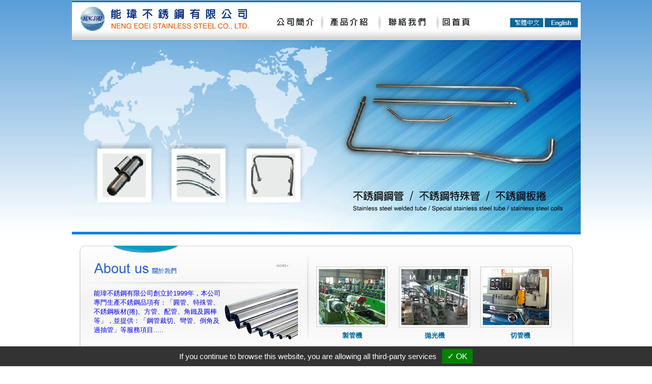

--- FILE ---
content_type: text/html
request_url: http://www.nengeoei.com.tw/
body_size: 1891
content:
<!DOCTYPE html PUBLIC "-//W3C//DTD XHTML 1.0 Transitional//EN" "http://www.w3.org/TR/xhtml1/DTD/xhtml1-transitional.dtd">
<html xmlns="http://www.w3.org/1999/xhtml">
<head>
<meta http-equiv="Content-Type" content="text/html; charset=utf-8" />
<title>能瑋不銹鋼有限公司</title>
<style type="text/css">
<!--
body {
	margin-left: 0px;
	margin-top: 0px;
	margin-right: 0px;
	margin-bottom: 0px;
	background-image: url(images/index_bg.jpg);
	background-repeat: repeat-x;
}
-->
</style>
<link href="images/css/neng_css.css" rel="stylesheet" type="text/css" />
<style type="text/css">
<!--
a:link {
	text-decoration: none;
}
a:visited {
	text-decoration: none;
}
a:hover {
	text-decoration: underline;
}
a:active {
	text-decoration: none;
}
-->
</style>
<script type="text/javascript" src="https://gdpr.urb2b.com/gdpr.js"></script>
<script type="text/javascript" src="https://gdpr.urb2b.com/gdpr.init.js"></script>

<!-- Google Tag Manager -->
<script type="text/javascript">
    tarteaucitron.user.googletagmanagerId = 'GTM-5WSKK7K';
    (tarteaucitron.job = tarteaucitron.job || []).push('googletagmanager');
</script>
<!-- End Google Tag Manager -->
</head>

<body>
<table width="1000" border="0" align="center" cellpadding="0" cellspacing="0">
  <tr>
    <td valign="top"><img src="images/index.gif"alt="" usemap="#Map" border="0"/></td>
  </tr>
  <tr>
    <td valign="top"><table width="1000" border="0" cellspacing="0" cellpadding="0">
      <tr>
        <td><img src="images/index/index_r2_c1.jpg" width="1000" height="37" /></td>
      </tr>
      <tr>
        <td><table width="1000" border="0" cellspacing="0" cellpadding="0">
          <tr>
            <td width="31" valign="top"><img src="images/index/index_r3_c1.jpg" width="31" height="180" /></td>
            <td valign="top" background="images/index/index_r3_c3.jpg"><table width="928" height="171" border="0" cellpadding="0" cellspacing="0">
              <tr>
                <td width="423" rowspan="2" valign="top"><table width="400" border="0" cellspacing="0" cellpadding="0">
                  <tr>
                    <td width="400"><table width="402" border="0" cellspacing="0" cellpadding="0">
                        <tr>
                          <td width="187"><img src="images/index/index_r3_c2.jpg" width="187" height="49" /></td>
                          <td width="215" align="right"><a href="about.html"><img src="images/index/index_r4_c4.jpg" width="36" height="16" border="0" /></a></td>
                        </tr>
                    </table></td>
                  </tr>
                  <tr>
                    <td><img src="images/index/index_r4_c2.jpg" width="423" height="20" /></td>
                  </tr>
                  <tr>
                    <td><table width="414" border="0" cellspacing="0" cellpadding="0">
                      <tr>
                        <td width="13" height="108">&nbsp;</td>
                        <td width="251" valign="top" class="grey"><a href="about.html"><span class="grey">能瑋不銹鋼有限公司創立於1999年，本公司專門生產不銹鋼品項有：「圓管、特殊管、不銹鋼板材(捲)、方管、配管、角鐵及圓棒等」，並提供：「鋼管裁切、彎管、倒角及過抽管」等服務項目.....</span></a></td>
                        <td width="150" align="right"><img src="images/index/index_r7_c4.png" width="150" height="107" /></td>
                      </tr>
                    </table></td>
                  </tr>
                </table></td>
                <td width="30" rowspan="2" valign="top"><img src="images/index/index_r3_c8.jpg" width="21" height="176" /></td>
                <td width="475" valign="top">&nbsp;</td>
              </tr>
              <tr>
                <td height="152" valign="top"><table width="478" height="151" border="0" cellpadding="0" cellspacing="0">
                  <tr>
                    <td width="140" valign="top"><table width="127" border="0" cellspacing="0" cellpadding="0">
                      <tr>
                        <td><img src="images/index/index_r4_c10.jpg" width="140" height="5" /></td>
                      </tr>
                      <tr>
                        <td height="109" align="center" background="images/index/index_r6_c10.jpg"><img src="images/index/photo1.jpg" width="130" height="109" /></td>
                      </tr>
                      <tr>
                        <td><img src="images/index/index_r11_c10.jpg" width="140" height="5" /></td>
                      </tr>
                    </table></td>
                    <td width="22" valign="top">&nbsp;</td>
                    <td width="140" valign="top"><table width="127" border="0" cellspacing="0" cellpadding="0">
                      <tr>
                        <td><img src="images/index/index_r4_c10.jpg" width="140" height="5" /></td>
                      </tr>
                      <tr>
                        <td height="109" align="center" background="images/index/index_r6_c10.jpg"><img src="images/index/photo2.jpg" width="130" height="110" /></td>
                      </tr>
                      <tr>
                        <td><img src="images/index/index_r11_c10.jpg" width="140" height="5" /></td>
                      </tr>
                    </table>
                    </td>
                    <td width="20" valign="top">&nbsp;</td>
                    <td width="156" valign="top"><table width="127" border="0" cellspacing="0" cellpadding="0">
                      <tr>
                        <td><img src="images/index/index_r4_c10.jpg" width="140" height="5" /></td>
                      </tr>
                      <tr>
                        <td height="109" align="center" background="images/index/index_r6_c10.jpg"><img src="images/index/photo3.jpg" width="130" height="110" /></td>
                      </tr>
                      <tr>
                        <td><img src="images/index/index_r11_c10.jpg" width="140" height="5" /></td>
                      </tr>
                    </table></td>
                  </tr>
                  <tr>
                    <td height="32" align="center" class="blue">製管機</td>
                    <td align="center" class="blue">&nbsp;</td>
                    <td align="center" class="blue">拋光機</td>
                    <td align="center" class="blue">&nbsp;</td>
                    <td align="center" class="blue">切管機</td>
                  </tr>
                </table></td>
              </tr>
            </table></td>
            <td width="26" valign="top"><img src="images/index/index_r3_c7.jpg" width="26" height="180" /></td>
          </tr>
        </table></td>
      </tr>
      <tr>
        <td><img src="images/index/index_r8_c1.jpg" width="1000" height="18" /></td>
      </tr>
    </table></td>
  </tr>
  <tr>
    <td valign="top"><img src="images/index/index_line.jpg" width="1000" height="34" /></td>
  </tr>
  <tr>
    <td align="center" valign="top"><table width="931" height="41" border="0" cellpadding="0" cellspacing="0">
      <tr>
        <td height="25" align="left" class="grey">彰化縣大村鄉黃厝村山腳路60號　　電話：04-8521361　　傳真：04-8533095　　E-mail:<a href="mailto:neng.eoei@msa.hinet.net" class="grey">neng.eoei@msa.hinet.net</a></td>
      </tr>
      <tr>
        <td height="25" align="left" class="grey">Copyright © 能瑋不銹鋼有限公司 All Rights Reserved.</td>
      </tr>
    </table></td>
  </tr>
</table>

<map name="Map" id="Map">
  <area shape="rect" coords="395,27,488,60" href="about.html" />
  <area shape="rect" coords="500,27,598,59" href="products.html" />
  <area shape="rect" coords="611,26,715,58" href="contact.html" />
  <area shape="rect" coords="725,25,791,57" href="index.html" />
  <area shape="rect" coords="860,34,925,54" href="about.html" />
  <area shape="rect" coords="931,35,993,52" href="en/about.html" />
</map>
</body>
</html>


--- FILE ---
content_type: text/css
request_url: http://www.nengeoei.com.tw/images/css/neng_css.css
body_size: 200
content:
.grey {
	font-family: Arial, Helvetica, sans-serif;
	font-size: 13px;
	line-height: 18px;
	color: 6C6C6C;
}
.blue {
	font-family: Arial, Helvetica, sans-serif;
	font-size: 13px;
	line-height: 20px;
	color: #006699;
	font-weight: bold;
}
.blue2 {
	font-family: Arial, Helvetica, sans-serif;
	font-size: 16px;
	line-height: 20px;
	color: #006699;
}

.black {
	font-family: Arial, Helvetica, sans-serif;
	font-size: 13px;
	color: #000000;
	line-height: 20px;
	letter-spacing: 1px;
}
.red {
	font-family: Arial, Helvetica, sans-serif;
	font-size: 12px;
	color: #FF0000;
}
